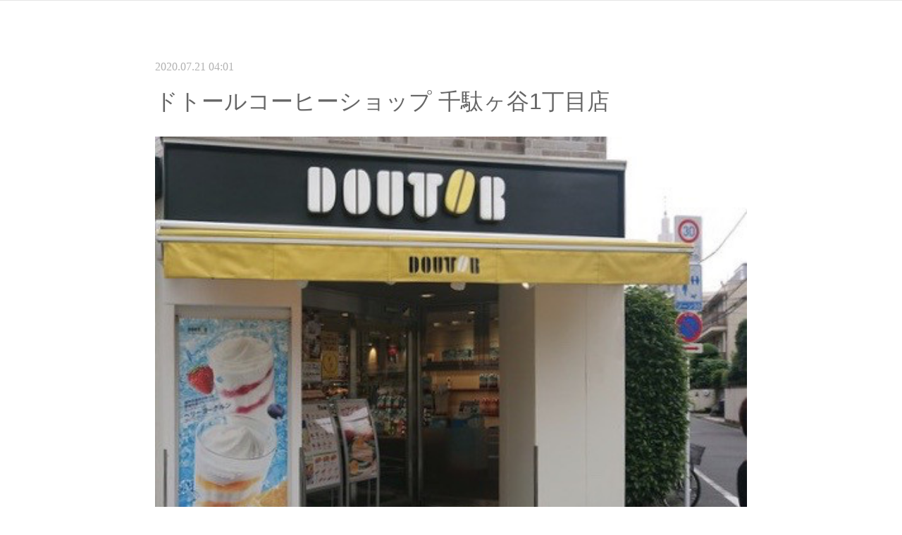

--- FILE ---
content_type: text/html; charset=utf-8
request_url: https://www.sendagaya-bonodori.tokyo/posts/8909058
body_size: 8973
content:
<!doctype html>

            <html lang="ja" data-reactroot=""><head><meta charSet="UTF-8"/><meta http-equiv="X-UA-Compatible" content="IE=edge"/><meta name="viewport" content="width=device-width,user-scalable=no,initial-scale=1.0,minimum-scale=1.0,maximum-scale=1.0"/><title data-react-helmet="true">ドトールコーヒーショップ 千駄ヶ谷1丁目店 | せんだがや盆踊り大会</title><link data-react-helmet="true" rel="canonical" href="https://www.sendagaya-bonodori.tokyo/posts/8909058/"/><meta name="description" content="＜営業時間＞　[平日] 7:00〜21:00　　　　　　　[土・日]　8:00〜20:00＜定休日＞　無休＜電話番号＞　03-3478-6093＜住所＞　東京都千駄ヶ谷1-21-14"/><meta property="fb:app_id" content="522776621188656"/><meta property="og:url" content="https://www.sendagaya-bonodori.tokyo/posts/8909058"/><meta property="og:type" content="article"/><meta property="og:title" content="ドトールコーヒーショップ 千駄ヶ谷1丁目店"/><meta property="og:description" content="＜営業時間＞　[平日] 7:00〜21:00　　　　　　　[土・日]　8:00〜20:00＜定休日＞　無休＜電話番号＞　03-3478-6093＜住所＞　東京都千駄ヶ谷1-21-14"/><meta property="og:image" content="https://cdn.amebaowndme.com/madrid-prd/madrid-web/images/sites/1006292/28e330fc7298a0f09933145e4b7a238e_c4c549b364bf92315e47284635b3be41.jpg"/><meta property="og:site_name" content="せんだがや盆踊り大会"/><meta property="og:locale" content="ja_JP"/><meta name="twitter:card" content="summary_large_image"/><meta name="twitter:site" content="@amebaownd"/><meta name="twitter:title" content="ドトールコーヒーショップ 千駄ヶ谷1丁目店 | せんだがや盆踊り大会"/><meta name="twitter:description" content="＜営業時間＞　[平日] 7:00〜21:00　　　　　　　[土・日]　8:00〜20:00＜定休日＞　無休＜電話番号＞　03-3478-6093＜住所＞　東京都千駄ヶ谷1-21-14"/><meta name="twitter:image" content="https://cdn.amebaowndme.com/madrid-prd/madrid-web/images/sites/1006292/28e330fc7298a0f09933145e4b7a238e_c4c549b364bf92315e47284635b3be41.jpg"/><meta name="twitter:app:id:iphone" content="911640835"/><meta name="twitter:app:url:iphone" content="amebaownd://public/sites/1006292/posts/8909058"/><meta name="twitter:app:id:googleplay" content="jp.co.cyberagent.madrid"/><meta name="twitter:app:url:googleplay" content="amebaownd://public/sites/1006292/posts/8909058"/><meta name="twitter:app:country" content="US"/><link rel="amphtml" href="https://amp.amebaownd.com/posts/8909058"/><link rel="alternate" type="application/rss+xml" title="せんだがや盆踊り大会" href="https://www.sendagaya-bonodori.tokyo/rss.xml"/><link rel="alternate" type="application/atom+xml" title="せんだがや盆踊り大会" href="https://www.sendagaya-bonodori.tokyo/atom.xml"/><link rel="sitemap" type="application/xml" title="Sitemap" href="/sitemap.xml"/><link href="https://static.amebaowndme.com/madrid-frontend/css/user.min-a66be375c.css" rel="stylesheet" type="text/css"/><link href="https://static.amebaowndme.com/madrid-frontend/css/noblesse/index.min-a66be375c.css" rel="stylesheet" type="text/css"/><link rel="icon" href="https://cdn.amebaowndme.com/madrid-prd/madrid-web/images/sites/1006292/8bb251ca081ced5612b6ea1998c15303_5201049c0317ef2a0d8a1188bfe73cc2.png?width=32&amp;height=32"/><link rel="apple-touch-icon" href="https://cdn.amebaowndme.com/madrid-prd/madrid-web/images/sites/1006292/8bb251ca081ced5612b6ea1998c15303_5201049c0317ef2a0d8a1188bfe73cc2.png?width=180&amp;height=180"/><style id="site-colors" charSet="UTF-8">.u-nav-clr {
  color: #666666;
}
.u-nav-bdr-clr {
  border-color: #666666;
}
.u-nav-bg-clr {
  background-color: #ffffff;
}
.u-nav-bg-bdr-clr {
  border-color: #ffffff;
}
.u-site-clr {
  color: #ffffff;
}
.u-base-bg-clr {
  background-color: #ffffff;
}
.u-btn-clr {
  color: #ffffff;
}
.u-btn-clr:hover,
.u-btn-clr--active {
  color: rgba(255,255,255, 0.7);
}
.u-btn-clr--disabled,
.u-btn-clr:disabled {
  color: rgba(255,255,255, 0.5);
}
.u-btn-bdr-clr {
  border-color: #a3a3a3;
}
.u-btn-bdr-clr:hover,
.u-btn-bdr-clr--active {
  border-color: rgba(163,163,163, 0.7);
}
.u-btn-bdr-clr--disabled,
.u-btn-bdr-clr:disabled {
  border-color: rgba(163,163,163, 0.5);
}
.u-btn-bg-clr {
  background-color: #a3a3a3;
}
.u-btn-bg-clr:hover,
.u-btn-bg-clr--active {
  background-color: rgba(163,163,163, 0.7);
}
.u-btn-bg-clr--disabled,
.u-btn-bg-clr:disabled {
  background-color: rgba(163,163,163, 0.5);
}
.u-txt-clr {
  color: #666666;
}
.u-txt-clr--lv1 {
  color: rgba(102,102,102, 0.7);
}
.u-txt-clr--lv2 {
  color: rgba(102,102,102, 0.5);
}
.u-txt-clr--lv3 {
  color: rgba(102,102,102, 0.3);
}
.u-txt-bg-clr {
  background-color: #efefef;
}
.u-lnk-clr,
.u-clr-area a {
  color: #55BBBB;
}
.u-lnk-clr:visited,
.u-clr-area a:visited {
  color: rgba(85,187,187, 0.7);
}
.u-lnk-clr:hover,
.u-clr-area a:hover {
  color: rgba(85,187,187, 0.5);
}
.u-ttl-blk-clr {
  color: #666666;
}
.u-ttl-blk-bdr-clr {
  border-color: #666666;
}
.u-ttl-blk-bdr-clr--lv1 {
  border-color: #e0e0e0;
}
.u-bdr-clr {
  border-color: #dedede;
}
.u-acnt-bdr-clr {
  border-color: #ffffff;
}
.u-acnt-bg-clr {
  background-color: #ffffff;
}
body {
  background-color: #ffffff;
}
blockquote {
  color: rgba(102,102,102, 0.7);
  border-left-color: #dedede;
};</style><style id="user-css" charSet="UTF-8">/**
 * @media all
 * 全体に適用したいCSSを記述してください。
 */
/*
.btn__item {
  border-radius: 24px;
}
*/



.blog-list--grid .blog-item__header {
    display: none;
}

.blog-list--grid .blog-item__text>a {
    display: none;
    width: 100%;
}

.blog-list--grid .blog-item__inner {
    border-bottom-style: none;
}

.keyvisual__text {
    display: none;
}
.blog-list--list .blog-item__text {
    font-size: 1.6rem;
}
.common-header {
  display: none;}


;</style><style media="screen and (max-width: 800px)" id="user-sp-css" charSet="UTF-8">/**
 * @media (max-width: 800px)
 * 画面幅が800px以下のスマートフォン、タブレット用のCSSを記述してください。
 */
/*
.btn__item {
  border-radius: 24px;
}
*/

.blog-body__text h2, .txt h2{
  font-size: 2.0rem;}

.blog-body__text h3, .txt h3{
  font-size: 1.8rem;}

.blog-body__text p, .txt p{
  font-size: 1.4rem;}

.blog-list--grid .blog-title__text {
    font-size: 1.8rem;
}
;</style><script>
              (function(i,s,o,g,r,a,m){i['GoogleAnalyticsObject']=r;i[r]=i[r]||function(){
              (i[r].q=i[r].q||[]).push(arguments)},i[r].l=1*new Date();a=s.createElement(o),
              m=s.getElementsByTagName(o)[0];a.async=1;a.src=g;m.parentNode.insertBefore(a,m)
              })(window,document,'script','//www.google-analytics.com/analytics.js','ga');
            </script></head><body id="mdrd-a66be375c" class="u-txt-clr u-base-bg-clr theme-noblesse plan-premium hide-owndbar "><noscript><iframe src="//www.googletagmanager.com/ns.html?id=GTM-PXK9MM" height="0" width="0" style="display:none;visibility:hidden"></iframe></noscript><script>
            (function(w,d,s,l,i){w[l]=w[l]||[];w[l].push({'gtm.start':
            new Date().getTime(),event:'gtm.js'});var f=d.getElementsByTagName(s)[0],
            j=d.createElement(s),dl=l!='dataLayer'?'&l='+l:'';j.async=true;j.src=
            '//www.googletagmanager.com/gtm.js?id='+i+dl;f.parentNode.insertBefore(j,f);
            })(window,document, 'script', 'dataLayer', 'GTM-PXK9MM');
            </script><div id="content"><div class="page" data-reactroot=""><div class="page__outer"><div class="page__inner u-base-bg-clr"><div role="navigation" class="common-header__outer u-nav-bg-clr"><input type="checkbox" id="header-switch" class="common-header__switch"/><div class="common-header"><div class="common-header__inner js-nav-overflow-criterion"><ul class="common-header__nav common-header-nav"><li class="common-header-nav__item js-nav-item "><a target="" class="u-nav-clr" href="/pages/7123362/2024">せんだがや盆踊り大会2024</a></li><li class="common-header-nav__item js-nav-item "><a target="" class="u-nav-clr" href="/pages/4009880/page">せんだがや盆踊り大会2023</a></li><li class="common-header-nav__item js-nav-item "><a target="" class="u-nav-clr" href="/pages/5071988/page_202107061346">千駄ヶ谷盆踊り大会2020</a></li><li class="common-header-nav__item js-nav-item "><a target="" class="u-nav-clr" href="/">千駄ヶ谷盆踊り大会2025</a></li></ul></div><label class="common-header__more u-nav-bdr-clr" for="header-switch"><span class="u-nav-bdr-clr"><span class="u-nav-bdr-clr"><span class="u-nav-bdr-clr"></span></span></span></label></div></div><div class="page__main--outer"><div role="main" class="page__main page__main--blog-detail"><div class="section"><div class="blog-article-outer"><article class="blog-article u-bdr-clr"><div class="blog-article__inner"><div class="blog-article__header"><time class="blog-article__date u-txt-clr u-txt-clr--lv2 u-acnt-bdr-clr u-font" dateTime="2020-07-21T04:01:30Z">2020.07.21 04:01</time></div><div class="blog-article__body blog-body"><div class="blog-article__title blog-title"><h1 class="blog-title__text u-txt-clr">ドトールコーヒーショップ 千駄ヶ谷1丁目店</h1></div><div class="blog-body__item"><div class="img img__item--"><div><img alt=""/></div></div></div><div class="blog-body__item"><div class="blog-body__text u-txt-clr u-clr-area" data-block-type="text"><p>＜営業時間＞　[平日] 7:00〜21:00</p><p>　　　　　　　[土・日]　8:00〜20:00</p><p>＜定休日＞　無休</p><p>＜電話番号＞　03-3478-6093</p><p>＜住所＞　東京都千駄ヶ谷1-21-14</p><p><br></p></div></div><div class="blog-body__item"><div class="quote u-clr-area quote--shop.doutor.co.jp"><div class="ogp u-bdr-clr"><a target="_blank" class="ogp__action" href="https://shop.doutor.co.jp/map/1011375"><div class="ogp__img"><div><img alt=""/></div></div><div class="ogp__body"><p class="ogp__title u-txt-clr">ドトールコーヒーショップ 千駄ヶ谷１丁目店 | 株式会社ドトールコーヒー</p><div class="ogp__text u-txt-clr u-txt-clr--lv1"><p>ドトールコーヒーショップ｜FREE Wi-Fi,コンセント,全席禁煙,完全分煙,ドトール バリューカード,交通系電子マネー,dポイントカード,iD,QUICPay,クレジットカード,フローズンドリンク,ソフトクリーム,キッズメニュー,カフェインレスコーヒー,パスタ</p></div><p class="ogp__site ogp__site--ellipsis u-txt-clr u-txt-clr--lv1">shop.doutor.co.jp</p></div></a></div></div></div></div><div class="blog-article__footer"><div class="bloginfo"><div class="bloginfo__category bloginfo-category"><ul class="bloginfo-category__list bloginfo-category-list"><li class="bloginfo-category-list__item"><a class="u-txt-clr u-txt-clr--lv2" href="/posts/categories/3199298">地域の連携店舗一覧<!-- -->(<!-- -->24<!-- -->)</a></li></ul></div></div><div class="reblog-btn-outer"><div class="reblog-btn-body"><button class="reblog-btn"><span class="reblog-btn__inner"><span class="icon icon--reblog2"></span></span></button></div></div></div></div><div class="complementary-outer complementary-outer--slot2"><div class="complementary complementary--shareButton "><div class="block-type--shareButton"><div class="share share--circle share--circle-5"><button class="share__btn--facebook share__btn share__btn--circle"><span aria-hidden="true" class="icon--facebook icon"></span></button><button class="share__btn--twitter share__btn share__btn--circle"><span aria-hidden="true" class="icon--twitter icon"></span></button><button class="share__btn--hatenabookmark share__btn share__btn--circle"><span aria-hidden="true" class="icon--hatenabookmark icon"></span></button><button class="share__btn--pocket share__btn share__btn--circle"><span aria-hidden="true" class="icon--pocket icon"></span></button><button class="share__btn--googleplus share__btn share__btn--circle"><span aria-hidden="true" class="icon--googleplus icon"></span></button></div></div></div><div class="complementary complementary--siteFollow "><div class="block-type--siteFollow"><div class="site-follow u-bdr-clr"><div class="site-follow__img"><div><img alt=""/></div></div><div class="site-follow__body"><p class="site-follow__title u-txt-clr"><span class="site-follow__title-inner ">せんだがや盆踊り大会</span></p><p class="site-follow__text u-txt-clr u-txt-clr--lv1">千駄ヶ谷の夏の風物詩「せんだがや盆踊り大会」
子どもも大人も一緒に、夏を盛り上げましょう！</p><div class="site-follow__btn-outer"><button class="site-follow__btn site-follow__btn--yet"><div class="site-follow__btn-text"><span aria-hidden="true" class="site-follow__icon icon icon--plus"></span>フォロー</div></button></div></div></div></div></div><div class="complementary complementary--relatedPosts "><div class="block-type--relatedPosts"></div></div><div class="complementary complementary--postPrevNext "><div class="block-type--postPrevNext"><div class="pager pager--type1"><ul class="pager__list"><li class="pager__item pager__item--prev pager__item--bg"><a class="pager__item-inner " style="background-image:url(https://cdn.amebaowndme.com/madrid-prd/madrid-web/images/sites/1006292/0b91734fa66e09aa0ccee25ea2e7c05f_96679b98553a7663d58242baeae0dd46.jpg?width=400)" href="/posts/8910118"><time class="pager__date " dateTime="2020-07-21T04:52:20Z">2020.07.21 04:52</time><div><span class="pager__description ">MOSCLASSIC</span></div><span aria-hidden="true" class="pager__icon icon icon--disclosure-l4 "></span></a></li><li class="pager__item pager__item--next pager__item--bg"><a class="pager__item-inner " style="background-image:url(https://cdn.amebaowndme.com/madrid-prd/madrid-web/images/sites/1006292/6dd796f7af6510fa4e678096c515a970_9d8f6e2e969658ab5c984450b251add1.jpg?width=400)" href="/posts/8846736"><time class="pager__date " dateTime="2020-07-17T03:05:44Z">2020.07.17 03:05</time><div><span class="pager__description ">彩食絢美 日本酒販売部</span></div><span aria-hidden="true" class="pager__icon icon icon--disclosure-r4 "></span></a></li></ul></div></div></div></div><div class="blog-article__comment"><div class="comment-list js-comment-list" style="display:none"><div><p class="comment-count u-txt-clr u-txt-clr--lv2"><span>0</span>コメント</p><ul><li class="comment-list__item comment-item js-comment-form"><div class="comment-item__body"><form class="comment-item__form u-bdr-clr "><div class="comment-item__form-head"><textarea type="text" id="post-comment" maxLength="1100" placeholder="コメントする..." class="comment-item__input"></textarea></div><div class="comment-item__form-foot"><p class="comment-item__count-outer"><span class="comment-item__count ">1000</span> / 1000</p><button type="submit" disabled="" class="comment-item__submit">投稿</button></div></form></div></li></ul></div></div></div><div class="pswp" tabindex="-1" role="dialog" aria-hidden="true"><div class="pswp__bg"></div><div class="pswp__scroll-wrap"><div class="pswp__container"><div class="pswp__item"></div><div class="pswp__item"></div><div class="pswp__item"></div></div><div class="pswp__ui pswp__ui--hidden"><div class="pswp__top-bar"><div class="pswp__counter"></div><button class="pswp__button pswp__button--close" title="Close (Esc)"></button><button class="pswp__button pswp__button--share" title="Share"></button><button class="pswp__button pswp__button--fs" title="Toggle fullscreen"></button><button class="pswp__button pswp__button--zoom" title="Zoom in/out"></button><div class="pswp__preloader"><div class="pswp__preloader__icn"><div class="pswp__preloader__cut"><div class="pswp__preloader__donut"></div></div></div></div></div><div class="pswp__share-modal pswp__share-modal--hidden pswp__single-tap"><div class="pswp__share-tooltip"></div></div><div class="pswp__button pswp__button--close pswp__close"><span class="pswp__close__item pswp__close"></span><span class="pswp__close__item pswp__close"></span></div><div class="pswp__bottom-bar"><button class="pswp__button pswp__button--arrow--left js-lightbox-arrow" title="Previous (arrow left)"></button><button class="pswp__button pswp__button--arrow--right js-lightbox-arrow" title="Next (arrow right)"></button></div><div class=""><div class="pswp__caption"><div class="pswp__caption"></div><div class="pswp__caption__link"><a class="js-link"></a></div></div></div></div></div></div></article></div></div></div></div><footer role="contentinfo" class="page__footer footer" style="opacity:1 !important;visibility:visible !important;text-indent:0 !important;overflow:visible !important;position:static !important"><div class="footer__inner u-bdr-clr " style="opacity:1 !important;visibility:visible !important;text-indent:0 !important;overflow:visible !important;display:block !important;transform:none !important"><div class="footer__item u-bdr-clr" style="opacity:1 !important;visibility:visible !important;text-indent:0 !important;overflow:visible !important;display:block !important;transform:none !important"><p class="footer__copyright u-font"><small class="u-txt-clr u-txt-clr--lv2 u-font" style="color:rgba(102,102,102, 0.5) !important">©︎sendagayabonodori2025</small></p></div></div></footer></div></div><div class="toast"></div></div></div><script charSet="UTF-8">window.mdrdEnv="prd";</script><script charSet="UTF-8">window.INITIAL_STATE={"authenticate":{"authCheckCompleted":false,"isAuthorized":false},"blogPostReblogs":{},"category":{},"currentSite":{"fetching":false,"status":null,"site":{}},"shopCategory":{},"categories":{},"notifications":{},"page":{},"paginationTitle":{},"postArchives":{},"postComments":{"8909058":{"data":[],"pagination":{"total":0,"offset":0,"limit":0,"cursors":{"after":"","before":""}},"fetching":false},"submitting":false,"postStatus":null},"postDetail":{"postDetail-blogPostId:8909058":{"fetching":false,"loaded":true,"meta":{"code":200},"data":{"id":"8909058","userId":"1198044","siteId":"1006292","status":"publish","title":"ドトールコーヒーショップ 千駄ヶ谷1丁目店","contents":[{"type":"image","fit":true,"scale":1,"align":"","url":"https:\u002F\u002Fcdn.amebaowndme.com\u002Fmadrid-prd\u002Fmadrid-web\u002Fimages\u002Fsites\u002F1006292\u002F28e330fc7298a0f09933145e4b7a238e_c4c549b364bf92315e47284635b3be41.jpg","link":"","width":467,"height":350,"target":"_self","lightboxIndex":0},{"type":"text","format":"html","value":"\u003Cp\u003E＜営業時間＞　[平日] 7:00〜21:00\u003C\u002Fp\u003E\u003Cp\u003E　　　　　　　[土・日]　8:00〜20:00\u003C\u002Fp\u003E\u003Cp\u003E＜定休日＞　無休\u003C\u002Fp\u003E\u003Cp\u003E＜電話番号＞　03-3478-6093\u003C\u002Fp\u003E\u003Cp\u003E＜住所＞　東京都千駄ヶ谷1-21-14\u003C\u002Fp\u003E\u003Cp\u003E\u003Cbr\u003E\u003C\u002Fp\u003E"},{"type":"quote","provider":"","url":"https:\u002F\u002Fshop.doutor.co.jp\u002Fmap\u002F1011375","json":{"thumbnail":"https:\u002F\u002Fstorage.googleapis.com\u002Fstorelocator-v2-static\u002Fassets\u002Fdotor\u002Fimg\u002Fdoutor_logo.svg","provider":"shop.doutor.co.jp","url":"https:\u002F\u002Fshop.doutor.co.jp\u002Fmap\u002F1011375","title":"ドトールコーヒーショップ 千駄ヶ谷１丁目店 | 株式会社ドトールコーヒー","description":"ドトールコーヒーショップ｜FREE Wi-Fi,コンセント,全席禁煙,完全分煙,ドトール バリューカード,交通系電子マネー,dポイントカード,iD,QUICPay,クレジットカード,フローズンドリンク,ソフトクリーム,キッズメニュー,カフェインレスコーヒー,パスタ"},"html":""}],"urlPath":"","publishedUrl":"https:\u002F\u002Fwww.sendagaya-bonodori.tokyo\u002Fposts\u002F8909058","ogpDescription":"","ogpImageUrl":"","contentFiltered":"","viewCount":0,"commentCount":0,"reblogCount":0,"prevBlogPost":{"id":"8910118","title":"MOSCLASSIC","summary":"＜営業時間＞　[月〜土]　11:00-23:00（L.O22:00）　　　　　　　[日]　11:00-22:00（L.O21:00）＜定休日＞　無＜電話番号＞　03-5413-8301＜住所＞　東京都渋谷区千駄ヶ谷1-8-11","imageUrl":"https:\u002F\u002Fcdn.amebaowndme.com\u002Fmadrid-prd\u002Fmadrid-web\u002Fimages\u002Fsites\u002F1006292\u002F0b91734fa66e09aa0ccee25ea2e7c05f_96679b98553a7663d58242baeae0dd46.jpg","publishedAt":"2020-07-21T04:52:20Z"},"nextBlogPost":{"id":"8846736","title":"彩食絢美 日本酒販売部","summary":"＜営業時間＞　11:30-17:00＜定休日＞　不定休＜電話番号＞　03-3404-1707＜住所＞　東京都渋谷区千駄ヶ谷4-11-9-605","imageUrl":"https:\u002F\u002Fcdn.amebaowndme.com\u002Fmadrid-prd\u002Fmadrid-web\u002Fimages\u002Fsites\u002F1006292\u002F6dd796f7af6510fa4e678096c515a970_9d8f6e2e969658ab5c984450b251add1.jpg","publishedAt":"2020-07-17T03:05:44Z"},"rebloggedPost":false,"blogCategories":[{"id":"3199298","siteId":"1006292","label":"地域の連携店舗一覧","publishedCount":24,"createdAt":"2020-06-30T05:50:06Z","updatedAt":"2022-07-07T01:52:20Z"}],"user":{"id":"1198044","nickname":"千駄ヶ谷餅つき大会2020","description":"","official":false,"photoUrl":"https:\u002F\u002Fprofile-api.ameba.jp\u002Fv2\u002Fas\u002Fh1647a664c0496a3b6d1e3bd50eaacfb8c0f00de\u002FprofileImage?cat=300","followingCount":1,"createdAt":"2020-06-30T05:44:10Z","updatedAt":"2025-12-29T12:10:05Z"},"updateUser":{"id":"1198044","nickname":"千駄ヶ谷餅つき大会2020","description":"","official":false,"photoUrl":"https:\u002F\u002Fprofile-api.ameba.jp\u002Fv2\u002Fas\u002Fh1647a664c0496a3b6d1e3bd50eaacfb8c0f00de\u002FprofileImage?cat=300","followingCount":1,"createdAt":"2020-06-30T05:44:10Z","updatedAt":"2025-12-29T12:10:05Z"},"comments":{"pagination":{"total":0,"offset":0,"limit":0,"cursors":{"after":"","before":""}},"data":[]},"publishedAt":"2020-07-21T04:01:30Z","createdAt":"2020-07-21T04:01:31Z","updatedAt":"2020-07-23T02:17:47Z","version":3}}},"postList":{},"shopList":{},"shopItemDetail":{},"pureAd":{},"keywordSearch":{},"proxyFrame":{"loaded":false},"relatedPostList":{},"route":{"route":{"path":"\u002Fposts\u002F:blog_post_id","component":function Connect(props, context) {
        _classCallCheck(this, Connect);

        var _this = _possibleConstructorReturn(this, _Component.call(this, props, context));

        _this.version = version;
        _this.store = props.store || context.store;

        (0, _invariant2["default"])(_this.store, 'Could not find "store" in either the context or ' + ('props of "' + connectDisplayName + '". ') + 'Either wrap the root component in a <Provider>, ' + ('or explicitly pass "store" as a prop to "' + connectDisplayName + '".'));

        var storeState = _this.store.getState();
        _this.state = { storeState: storeState };
        _this.clearCache();
        return _this;
      },"route":{"id":"0","type":"blog_post_detail","idForType":"0","title":"","urlPath":"\u002Fposts\u002F:blog_post_id","isHomePage":false}},"params":{"blog_post_id":"8909058"},"location":{"pathname":"\u002Fposts\u002F8909058","search":"","hash":"","action":"POP","key":"vhyv87","query":{}}},"siteConfig":{"tagline":"千駄ヶ谷の夏の風物詩「せんだがや盆踊り大会」\n子どもも大人も一緒に、夏を盛り上げましょう！","title":"せんだがや盆踊り大会","copyright":"©︎sendagayabonodori2025","iconUrl":"https:\u002F\u002Fcdn.amebaowndme.com\u002Fmadrid-prd\u002Fmadrid-web\u002Fimages\u002Fsites\u002F1006292\u002Fb7060f22f25a6d3e26571094004105a0_9d59cf7b1aa50ff29130a2499ee58658.jpg","logoUrl":"","coverImageUrl":"https:\u002F\u002Fcdn.amebaowndme.com\u002Fmadrid-prd\u002Fmadrid-web\u002Fimages\u002Fsites\u002F1006292\u002Fc4d6a3437228ea2d5f4150a44622fa52_af501eb9e94b692a24d3b3729fec9437.png","homePageId":"9076508","siteId":"1006292","siteCategoryIds":[371,374],"themeId":"3","theme":"noblesse","shopId":"","openedShop":false,"shop":{"law":{"userType":"","corporateName":"","firstName":"","lastName":"","zipCode":"","prefecture":"","address":"","telNo":"","aboutContact":"","aboutPrice":"","aboutPay":"","aboutService":"","aboutReturn":""},"privacyPolicy":{"operator":"","contact":"","collectAndUse":"","restrictionToThirdParties":"","supervision":"","disclosure":"","cookie":""}},"user":{"id":"1198044","nickname":"千駄ヶ谷餅つき大会2020","photoUrl":"","createdAt":"2020-06-30T05:44:10Z","updatedAt":"2025-12-29T12:10:05Z"},"commentApproval":"reject","plan":{"id":"6","name":"premium-annual","ownd_header":true,"powered_by":true,"pure_ads":true},"verifiedType":"general","navigations":[{"title":"せんだがや盆踊り大会2024","urlPath":".\u002Fpages\u002F7123362\u002F2024","target":"_self","pageId":"7123362"},{"title":"せんだがや盆踊り大会2023","urlPath":".\u002Fpages\u002F4009880\u002Fpage","target":"_self","pageId":"4009880"},{"title":"千駄ヶ谷盆踊り大会2020","urlPath":".\u002Fpages\u002F5071988\u002Fpage_202107061346","target":"_self","pageId":"5071988"},{"title":"千駄ヶ谷盆踊り大会2025","urlPath":".\u002F","target":"_self","pageId":"9076508"}],"routings":[{"id":"0","type":"blog","idForType":"0","title":"","urlPath":"\u002Fposts\u002Fpage\u002F:page_num","isHomePage":false},{"id":"0","type":"blog_post_archive","idForType":"0","title":"","urlPath":"\u002Fposts\u002Farchives\u002F:yyyy\u002F:mm","isHomePage":false},{"id":"0","type":"blog_post_archive","idForType":"0","title":"","urlPath":"\u002Fposts\u002Farchives\u002F:yyyy\u002F:mm\u002Fpage\u002F:page_num","isHomePage":false},{"id":"0","type":"blog_post_category","idForType":"0","title":"","urlPath":"\u002Fposts\u002Fcategories\u002F:category_id","isHomePage":false},{"id":"0","type":"blog_post_category","idForType":"0","title":"","urlPath":"\u002Fposts\u002Fcategories\u002F:category_id\u002Fpage\u002F:page_num","isHomePage":false},{"id":"0","type":"author","idForType":"0","title":"","urlPath":"\u002Fauthors\u002F:user_id","isHomePage":false},{"id":"0","type":"author","idForType":"0","title":"","urlPath":"\u002Fauthors\u002F:user_id\u002Fpage\u002F:page_num","isHomePage":false},{"id":"0","type":"blog_post_category","idForType":"0","title":"","urlPath":"\u002Fposts\u002Fcategory\u002F:category_id","isHomePage":false},{"id":"0","type":"blog_post_category","idForType":"0","title":"","urlPath":"\u002Fposts\u002Fcategory\u002F:category_id\u002Fpage\u002F:page_num","isHomePage":false},{"id":"0","type":"blog_post_detail","idForType":"0","title":"","urlPath":"\u002Fposts\u002F:blog_post_id","isHomePage":false},{"id":"0","type":"keywordSearch","idForType":"0","title":"","urlPath":"\u002Fsearch\u002Fq\u002F:query","isHomePage":false},{"id":"0","type":"keywordSearch","idForType":"0","title":"","urlPath":"\u002Fsearch\u002Fq\u002F:query\u002Fpage\u002F:page_num","isHomePage":false},{"id":"9076508","type":"static","idForType":"0","title":"千駄ヶ谷盆踊り大会2025","urlPath":"\u002Fpages\u002F9076508\u002F","isHomePage":true},{"id":"9076508","type":"static","idForType":"0","title":"千駄ヶ谷盆踊り大会2025","urlPath":"\u002Fpages\u002F9076508\u002F:url_path","isHomePage":true},{"id":"7148307","type":"static","idForType":"0","title":"抽選会について","urlPath":"\u002Fpages\u002F7148307\u002F","isHomePage":false},{"id":"7148307","type":"static","idForType":"0","title":"抽選会について","urlPath":"\u002Fpages\u002F7148307\u002F:url_path","isHomePage":false},{"id":"7123362","type":"static","idForType":"0","title":"せんだがや盆踊り大会2024","urlPath":"\u002Fpages\u002F7123362\u002F","isHomePage":false},{"id":"7123362","type":"static","idForType":"0","title":"せんだがや盆踊り大会2024","urlPath":"\u002Fpages\u002F7123362\u002F:url_path","isHomePage":false},{"id":"5071988","type":"static","idForType":"0","title":"千駄ヶ谷盆踊り大会2020","urlPath":"\u002Fpages\u002F5071988\u002F","isHomePage":false},{"id":"5071988","type":"static","idForType":"0","title":"千駄ヶ谷盆踊り大会2020","urlPath":"\u002Fpages\u002F5071988\u002F:url_path","isHomePage":false},{"id":"4009880","type":"static","idForType":"0","title":"せんだがや盆踊り大会2023","urlPath":"\u002Fpages\u002F4009880\u002F","isHomePage":false},{"id":"4009880","type":"static","idForType":"0","title":"せんだがや盆踊り大会2023","urlPath":"\u002Fpages\u002F4009880\u002F:url_path","isHomePage":false},{"id":"9076508","type":"static","idForType":"0","title":"千駄ヶ谷盆踊り大会2025","urlPath":"\u002F","isHomePage":true}],"siteColors":{"navigationBackground":"#ffffff","navigationText":"#666666","siteTitleText":"#ffffff","background":"#ffffff","buttonBackground":"#a3a3a3","buttonText":"#ffffff","text":"#666666","link":"#55BBBB","titleBlock":"#666666","border":"#dedede","accent":"#ffffff"},"wovnioAttribute":"","useAuthorBlock":false,"twitterHashtags":"","createdAt":"2020-06-30T05:44:56Z","seoTitle":"せんだがや盆踊り大会","isPreview":false,"siteCategory":[{"id":"371","label":"会社や団体"},{"id":"374","label":"団体"}],"previewPost":null,"previewShopItem":null,"hasAmebaIdConnection":false,"serverTime":"2026-01-18T13:22:10Z","complementaries":{"2":{"contents":{"layout":{"rows":[{"columns":[{"blocks":[{"type":"shareButton","design":"circle","providers":["facebook","twitter","hatenabookmark","pocket","googleplus"]},{"type":"siteFollow","description":""},{"type":"relatedPosts","layoutType":"listl","showHeading":true,"heading":"関連記事","limit":3},{"type":"postPrevNext","showImage":true}]}]}]}},"created_at":"2020-06-30T05:44:56Z","updated_at":"2020-06-30T05:50:13Z"},"11":{"contents":{"layout":{"rows":[{"columns":[{"blocks":[{"type":"siteFollow","description":""},{"type":"post","mode":"summary","title":"記事一覧","buttonTitle":"","limit":5,"layoutType":"sidebarm","categoryIds":"","showTitle":true,"showButton":true,"sortType":"recent"},{"type":"postsCategory","heading":"カテゴリ","showHeading":true,"showCount":true,"design":"tagcloud"},{"type":"postsArchive","heading":"アーカイブ","showHeading":true,"design":"accordion"},{"type":"keywordSearch","heading":"","showHeading":false}]}]}]}},"created_at":"2020-06-30T05:44:56Z","updated_at":"2020-06-30T05:50:13Z"}},"siteColorsCss":".u-nav-clr {\n  color: #666666;\n}\n.u-nav-bdr-clr {\n  border-color: #666666;\n}\n.u-nav-bg-clr {\n  background-color: #ffffff;\n}\n.u-nav-bg-bdr-clr {\n  border-color: #ffffff;\n}\n.u-site-clr {\n  color: #ffffff;\n}\n.u-base-bg-clr {\n  background-color: #ffffff;\n}\n.u-btn-clr {\n  color: #ffffff;\n}\n.u-btn-clr:hover,\n.u-btn-clr--active {\n  color: rgba(255,255,255, 0.7);\n}\n.u-btn-clr--disabled,\n.u-btn-clr:disabled {\n  color: rgba(255,255,255, 0.5);\n}\n.u-btn-bdr-clr {\n  border-color: #a3a3a3;\n}\n.u-btn-bdr-clr:hover,\n.u-btn-bdr-clr--active {\n  border-color: rgba(163,163,163, 0.7);\n}\n.u-btn-bdr-clr--disabled,\n.u-btn-bdr-clr:disabled {\n  border-color: rgba(163,163,163, 0.5);\n}\n.u-btn-bg-clr {\n  background-color: #a3a3a3;\n}\n.u-btn-bg-clr:hover,\n.u-btn-bg-clr--active {\n  background-color: rgba(163,163,163, 0.7);\n}\n.u-btn-bg-clr--disabled,\n.u-btn-bg-clr:disabled {\n  background-color: rgba(163,163,163, 0.5);\n}\n.u-txt-clr {\n  color: #666666;\n}\n.u-txt-clr--lv1 {\n  color: rgba(102,102,102, 0.7);\n}\n.u-txt-clr--lv2 {\n  color: rgba(102,102,102, 0.5);\n}\n.u-txt-clr--lv3 {\n  color: rgba(102,102,102, 0.3);\n}\n.u-txt-bg-clr {\n  background-color: #efefef;\n}\n.u-lnk-clr,\n.u-clr-area a {\n  color: #55BBBB;\n}\n.u-lnk-clr:visited,\n.u-clr-area a:visited {\n  color: rgba(85,187,187, 0.7);\n}\n.u-lnk-clr:hover,\n.u-clr-area a:hover {\n  color: rgba(85,187,187, 0.5);\n}\n.u-ttl-blk-clr {\n  color: #666666;\n}\n.u-ttl-blk-bdr-clr {\n  border-color: #666666;\n}\n.u-ttl-blk-bdr-clr--lv1 {\n  border-color: #e0e0e0;\n}\n.u-bdr-clr {\n  border-color: #dedede;\n}\n.u-acnt-bdr-clr {\n  border-color: #ffffff;\n}\n.u-acnt-bg-clr {\n  background-color: #ffffff;\n}\nbody {\n  background-color: #ffffff;\n}\nblockquote {\n  color: rgba(102,102,102, 0.7);\n  border-left-color: #dedede;\n}","siteFont":{"id":"26","name":"明朝"},"siteCss":"\u002F**\n * @media all\n * 全体に適用したいCSSを記述してください。\n *\u002F\n\u002F*\n.btn__item {\n  border-radius: 24px;\n}\n*\u002F\n\n\n\n.blog-list--grid .blog-item__header {\n    display: none;\n}\n\n.blog-list--grid .blog-item__text\u003Ea {\n    display: none;\n    width: 100%;\n}\n\n.blog-list--grid .blog-item__inner {\n    border-bottom-style: none;\n}\n\n.keyvisual__text {\n    display: none;\n}\n.blog-list--list .blog-item__text {\n    font-size: 1.6rem;\n}\n.common-header {\n  display: none;}\n\n\n","siteSpCss":"\u002F**\n * @media (max-width: 800px)\n * 画面幅が800px以下のスマートフォン、タブレット用のCSSを記述してください。\n *\u002F\n\u002F*\n.btn__item {\n  border-radius: 24px;\n}\n*\u002F\n\n.blog-body__text h2, .txt h2{\n  font-size: 2.0rem;}\n\n.blog-body__text h3, .txt h3{\n  font-size: 1.8rem;}\n\n.blog-body__text p, .txt p{\n  font-size: 1.4rem;}\n\n.blog-list--grid .blog-title__text {\n    font-size: 1.8rem;\n}\n","meta":{"Title":"ドトールコーヒーショップ 千駄ヶ谷1丁目店 | せんだがや盆踊り大会","Description":"＜営業時間＞　[平日] 7:00〜21:00　　　　　　　[土・日]　8:00〜20:00＜定休日＞　無休＜電話番号＞　03-3478-6093＜住所＞　東京都千駄ヶ谷1-21-14","Keywords":"","Noindex":false,"Nofollow":false,"CanonicalUrl":"https:\u002F\u002Fwww.sendagaya-bonodori.tokyo\u002Fposts\u002F8909058","AmpHtml":"https:\u002F\u002Famp.amebaownd.com\u002Fposts\u002F8909058","DisabledFragment":false,"OgMeta":{"Type":"article","Title":"ドトールコーヒーショップ 千駄ヶ谷1丁目店","Description":"＜営業時間＞　[平日] 7:00〜21:00　　　　　　　[土・日]　8:00〜20:00＜定休日＞　無休＜電話番号＞　03-3478-6093＜住所＞　東京都千駄ヶ谷1-21-14","Image":"https:\u002F\u002Fcdn.amebaowndme.com\u002Fmadrid-prd\u002Fmadrid-web\u002Fimages\u002Fsites\u002F1006292\u002F28e330fc7298a0f09933145e4b7a238e_c4c549b364bf92315e47284635b3be41.jpg","SiteName":"せんだがや盆踊り大会","Locale":"ja_JP"},"DeepLinkMeta":{"Ios":{"Url":"amebaownd:\u002F\u002Fpublic\u002Fsites\u002F1006292\u002Fposts\u002F8909058","AppStoreId":"911640835","AppName":"Ameba Ownd"},"Android":{"Url":"amebaownd:\u002F\u002Fpublic\u002Fsites\u002F1006292\u002Fposts\u002F8909058","AppName":"Ameba Ownd","Package":"jp.co.cyberagent.madrid"},"WebUrl":"https:\u002F\u002Fwww.sendagaya-bonodori.tokyo\u002Fposts\u002F8909058"},"TwitterCard":{"Type":"summary_large_image","Site":"@amebaownd","Creator":"","Title":"ドトールコーヒーショップ 千駄ヶ谷1丁目店 | せんだがや盆踊り大会","Description":"＜営業時間＞　[平日] 7:00〜21:00　　　　　　　[土・日]　8:00〜20:00＜定休日＞　無休＜電話番号＞　03-3478-6093＜住所＞　東京都千駄ヶ谷1-21-14","Image":"https:\u002F\u002Fcdn.amebaowndme.com\u002Fmadrid-prd\u002Fmadrid-web\u002Fimages\u002Fsites\u002F1006292\u002F28e330fc7298a0f09933145e4b7a238e_c4c549b364bf92315e47284635b3be41.jpg"},"TwitterAppCard":{"CountryCode":"US","IPhoneAppId":"911640835","AndroidAppPackageName":"jp.co.cyberagent.madrid","CustomUrl":"amebaownd:\u002F\u002Fpublic\u002Fsites\u002F1006292\u002Fposts\u002F8909058"},"SiteName":"せんだがや盆踊り大会","ImageUrl":"https:\u002F\u002Fcdn.amebaowndme.com\u002Fmadrid-prd\u002Fmadrid-web\u002Fimages\u002Fsites\u002F1006292\u002F28e330fc7298a0f09933145e4b7a238e_c4c549b364bf92315e47284635b3be41.jpg","FacebookAppId":"522776621188656","InstantArticleId":"","FaviconUrl":"https:\u002F\u002Fcdn.amebaowndme.com\u002Fmadrid-prd\u002Fmadrid-web\u002Fimages\u002Fsites\u002F1006292\u002F8bb251ca081ced5612b6ea1998c15303_5201049c0317ef2a0d8a1188bfe73cc2.png?width=32&height=32","AppleTouchIconUrl":"https:\u002F\u002Fcdn.amebaowndme.com\u002Fmadrid-prd\u002Fmadrid-web\u002Fimages\u002Fsites\u002F1006292\u002F8bb251ca081ced5612b6ea1998c15303_5201049c0317ef2a0d8a1188bfe73cc2.png?width=180&height=180","RssItems":[{"title":"せんだがや盆踊り大会","url":"https:\u002F\u002Fwww.sendagaya-bonodori.tokyo\u002Frss.xml"}],"AtomItems":[{"title":"せんだがや盆踊り大会","url":"https:\u002F\u002Fwww.sendagaya-bonodori.tokyo\u002Fatom.xml"}]},"googleConfig":{"TrackingCode":"","SiteVerificationCode":""},"lanceTrackingUrl":"","FRM_ID_SIGNUP":"c.ownd-sites_r.ownd-sites_1006292","landingPageParams":{"domain":"www.sendagaya-bonodori.tokyo","protocol":"https","urlPath":"\u002Fposts\u002F8909058"}},"siteFollow":{},"siteServiceTokens":{},"snsFeed":{},"toastMessages":{"messages":[]},"user":{"loaded":false,"me":{}},"userSites":{"fetching":null,"sites":[]},"userSiteCategories":{}};</script><script src="https://static.amebaowndme.com/madrid-metro/js/noblesse-c961039a0e890b88fbda.js" charSet="UTF-8"></script><style charSet="UTF-8">      .u-font {
        font-family: serif;
      }    </style></body></html>

--- FILE ---
content_type: image/svg+xml
request_url: https://storage.googleapis.com/storelocator-v2-static/assets/dotor/img/doutor_logo.svg
body_size: 1623
content:
<?xml version="1.0" encoding="utf-8"?>
<!-- Generator: Adobe Illustrator 24.1.1, SVG Export Plug-In . SVG Version: 6.00 Build 0)  -->
<svg version="1.1" xmlns="http://www.w3.org/2000/svg" xmlns:xlink="http://www.w3.org/1999/xlink" x="0px" y="0px" width="220px"
	 height="51.3px" viewBox="0 0 220 51.3" style="enable-background:new 0 0 220 51.3;" xml:space="preserve">
<style type="text/css">
	.st0{fill:#FABE00;}
</style>
<g>
	<g>
		<path class="st0" d="M158,49.9l13.2-49.3c-7.4-1.6-13.6,0.2-18,16.7l-2.7,10C146.2,43.2,151.4,47.8,158,49.9z"/>
		<path class="st0" d="M179.3,35l2.7-10c4.4-16.5-0.2-21.2-7.4-23.5l-13.2,49.3C168.2,52.3,175,51,179.3,35z"/>
		<path d="M141.7,0h-12.5v51c7.6-0.6,11.4-5.3,11.4-12.4V12.3h1.1c3.4,0,6.1-2.7,6.1-6.1C147.8,2.7,145.1,0,141.7,0z"/>
		<path d="M113.6,0c-3.4,0-6.1,2.7-6.1,6.1c0,3.4,2.7,6.1,6.1,6.1h0.9v26.4c0,7,3.8,11.7,11.2,12.4V0H113.6z"/>
		<path d="M194.9,0.1c-2.2,0-4.1,1.7-4.1,4.1c0,3.6,0,41.6,0,41.6c0,2.8,2.1,4.7,4.6,4.7h7.6V0.1C199.4,0.1,195.5,0.1,194.9,0.1z"/>
		<path d="M214.1,23.8c4.1-1.7,5.9-4.6,5.9-11.1c0-6.9-2.8-12.6-11-12.6c0,0-1.6,0-2.4,0v50.4c1.2,0,6,0,9,0c3.6,0,4.2-2.3,4.2-4.2
			s0-11.5,0-11.5C219.7,29.1,218.9,25.5,214.1,23.8z"/>
		<path d="M4.1,0.8C1.9,0.8,0,3.2,0,4.9v41.2C0,49.5,1.6,51,4.9,51H12V0.8C8.9,0.8,4.1,0.8,4.1,0.8z"/>
		<path d="M16.5,0.8c0,0-0.4,0-1,0V51h0.5C24.7,51,30,43.1,30,28.5v-6.3C30,7.4,25.8,0.8,16.5,0.8z"/>
		<path d="M78.4,0.8c-2.7,0-4.1,2.2-4.1,4c0,1.8,0,32.8,0,32.8c0,7.9,4.3,13.1,12.8,13.8V0.8C82.9,0.8,79.4,0.8,78.4,0.8z"/>
		<path d="M99.1,0.8c-2.4,0-5.5,0-8.6,0v50.6c8.4-0.6,12.7-5.9,12.7-13.8c0,0,0-30.8,0-32.8C103.2,2.7,101.6,0.8,99.1,0.8z"/>
		<path d="M50.3,51.2V0.1c-7.5,0.4-13.1,3.7-13.1,20.8v10.3C37.1,47.7,43.3,50.8,50.3,51.2z"/>
		<path d="M67,31.2V20.9C67,3.8,61.3,0.5,53.8,0.1v51.1C60.7,50.8,67,47.8,67,31.2z"/>
	</g>
</g>
<g>
</g>
</svg>
